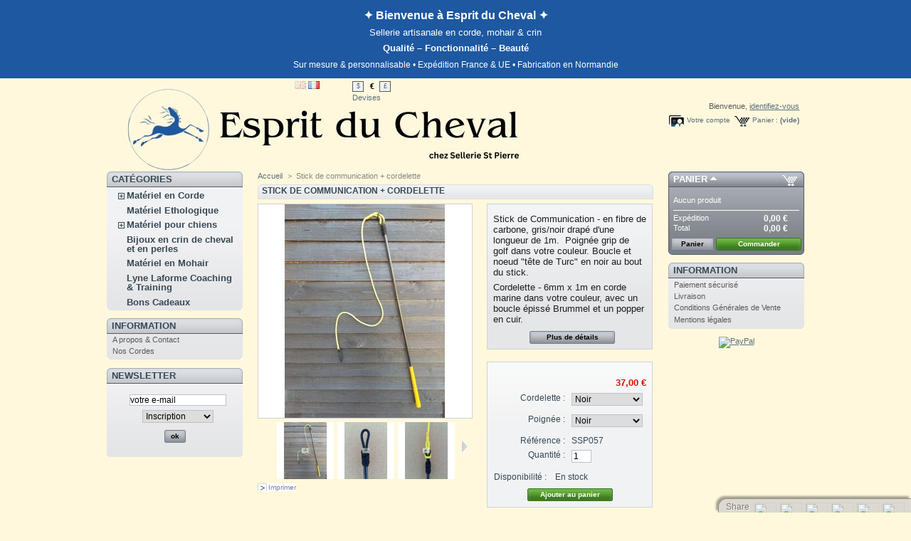

--- FILE ---
content_type: text/html; charset=utf-8
request_url: https://www.selleriestpierre.com/fr/160-stick-de-communication-cordelette.html
body_size: 10405
content:
<html xmlns="http://www.w3.org/1999/xhtml" xml:lang="fr"><title>Stick de communication carbone + cordelette | Esprit du Cheval</title><meta name="description" content="Stick en fibre de carbone avec poignée grip de golf et cordelette marine épissée. Fabrication artisanale, finitions soignées et durables." /><meta name="keywords" content="stick de communication, cordelette, équitation éthologique, fibre de carbone, matériel en corde, sellerie artisanale, stick horsemanship, esprit du cheval, matériel équestre, licol éthologique" /><meta http-equiv="Content-Type" content="application/xhtml+xml; charset=utf-8" /><meta name="generator" content="PrestaShop" /><meta name="robots" content="index,follow" /><link rel="icon" type="image/vnd.microsoft.icon" href="https://www.selleriestpierre.com/img/favicon.ico?1766094576" /><link rel="shortcut icon" type="image/x-icon" href="https://www.selleriestpierre.com/img/favicon.ico?1766094576" /><script type="text/javascript">var baseDir = 'https://www.selleriestpierre.com/';
			var static_token = '02db605b62b8f643c7d151acad8cd191';
			var token = 'a5ad70c8ee6b5cdfeea7a919aee48f67';
			var priceDisplayPrecision = 2;
			var priceDisplayMethod = 0;
			var roundMode = 0;</script><link href="https://www.selleriestpierre.com/themes/prestashop/cache/fdf1b387e4952fccb973fcaa66ef81a2_all.css" rel="stylesheet" type="text/css" media="all" /><link href="https://www.selleriestpierre.com/themes/prestashop/cache/59aac7506b2b699fca283f6b67316c37_screen.css" rel="stylesheet" type="text/css" media="screen" /><script src="https://www.selleriestpierre.com/themes/prestashop/cache/d4436dd789d119278b345ffd9feb5d6c.js" type="text/javascript"></script><link rel="alternate" type="application/rss+xml" title="Stick de communication carbone + cordelette | Esprit du Cheval" href="http://www.selleriestpierre.com/modules/feeder/rss.php?id_category=1&amp;orderby=position&amp;orderway=asc" /><script type="text/javascript">/***********************************************
* Disable Text Selection script- © Dynamic Drive DHTML code library (www.dynamicdrive.com)
* This notice MUST stay intact for legal use
* Visit Dynamic Drive at http://www.dynamicdrive.com/ for full source code
***********************************************/

     function disableselect(e)
        {
                return false 
        }
        
        function reEnable()
        {
                return true
        }
   
        //if IE4 
        // disable text selection
        document.onselectstart=new Function ("return false")
        
        //if NS6
        if (window.sidebar)
        {
                //document.onmousedown=disableselect
                // the above line creates issues in mozilla so keep it commented.
        
                document.onclick=reEnable
        }
        
        function clickIE()
        {
                if (document.all)
                {
                        (message);
                        return false;
                }
        }</script><script type="text/javascript">/*<![CDATA[*/// disable right click
        document.oncontextmenu=new Function("return false")

//Sample usages
//disableSelection(document.body) //Disable text selection on entire body
//disableSelection(document.getElementById("mydiv")) //Disable text selection on element with id="mydiv"


		window.onerror = new Function("return true") 
		jQuery.fn.protectImage = function(settings) {
  settings = jQuery.extend({
    image: 'http://www.selleriestpierre.com/modules/protect/blank.gif',
    zIndex: 10
  }, settings);
  return this.each(function() {
    var position = $(this).position();
    var height = $(this).height();
    var width = $(this).width();
    $('<img />').attr({
      width: width,
      height: height,
      src: settings.image
    }).css({
      border: '1px solid #f00',
      top: position.top,
      left: position.left,
      position: 'absolute',
      zIndex: settings.zIndex
    }).appendTo('body')
  });
};
var message="Copyright";
function clickIE() {if (document.all) {(message);return false;}}
function clickNS(e) {if 
(document.layers||(document.getElementById&&!document.all)) {
if (e.which==2||e.which==3) {(message);return false;}}}
if (document.layers) 
{document.captureEvents(Event.MOUSEDOWN);document.onmousedown=clickNS;}
else{document.onmouseup=clickNS;document.oncontextmenu=clickIE;}
document.oncontextmenu=new Function("return false")


document.oncontextmenu = function(){return false}
//No permite seleccionar el contenido de una página/*]]>*/</script><script type="text/javascript">//Borra el Portapapeles con el uso del teclado
if (document.layers)
document.captureEvents(Event.KEYPRESS)
function backhome(e){
window.clipboardData.clearData();
}</script><style media="print" type="text/css">img { visibility:hidden }</style><script type="text/javascript">/*<![CDATA[*//*
* 2007-2014 PrestaShop
*
* NOTICE OF LICENSE
*
* This source file is subject to the Academic Free License (AFL 3.0)
* that is bundled with this package in the file LICENSE.txt.
* It is also available through the world-wide-web at this URL:
* http://opensource.org/licenses/afl-3.0.php
* If you did not receive a copy of the license and are unable to
* obtain it through the world-wide-web, please send an email
* to license@prestashop.com so we can send you a copy immediately.
*
* DISCLAIMER
*
* Do not edit or add to this file if you wish to upgrade PrestaShop to newer
* versions in the future. If you wish to customize PrestaShop for your
* needs please refer to http://www.prestashop.com for more information.
*
*  @author PrestaShop SA <contact@prestashop.com>
*  @copyright  2007-2014 PrestaShop SA
*  @license    http://opensource.org/licenses/afl-3.0.php  Academic Free License (AFL 3.0)
*  International Registered Trademark & Property of PrestaShop SA
*/$(document).ready( function() {$('#payment_paypal_express_checkout').click(function() {
$('#paypal_payment_form').submit();
return false;
});$('#paypal_payment_form').live('submit', function() {
var nb = $('#quantity_wanted').val();
var id = $('#idCombination').val();$('#paypal_payment_form input[name=quantity]').val(nb);
$('#paypal_payment_form input[name=id_p_attr]').val(id);
});function displayExpressCheckoutShortcut() {
var id_product = $('input[name="id_product"]').val();
var id_product_attribute = $('input[name="id_product_attribute"]').val();
$.ajax({
type: "GET",
url: baseDir+'/modules/paypal/express_checkout/ajax.php',
data: { get_qty: "1", id_product: id_product, id_product_attribute: id_product_attribute },
cache: false,
success: function(result) {
if (result == '1') {
$('#container_express_checkout').slideDown();
} else {
$('#container_express_checkout').slideUp();
}
return true;
}
});
}$('select[name^="group_"]').change(function () {
displayExpressCheckoutShortcut();
});$('.color_pick').click(function () {
displayExpressCheckoutShortcut();
});var modulePath = 'modules/paypal';
var subFolder = '/integral_evolution';
var baseDirPP = baseDir.replace('http', 'https');
var fullPath = baseDirPP + modulePath + subFolder;
var confirmTimer = false;
if ($('form[target="hss_iframe"]').length == 0) {
if ($('select[name^="group_"]').length> 0)
displayExpressCheckoutShortcut();
return false;
} else {
checkOrder();
}function checkOrder() {
if(confirmTimer == false)
confirmTimer = setInterval(getOrdersCount, 1000);
}});/*]]>*/</script><body id="product"><div id="edc-welcome-banner"
style="background:#1d58a1; color:#ffffff; text-align:center; padding:10px 12px; line-height:1.55;"> <span style="display:block; font-size:16px; font-weight:bold;">✦ Bienvenue à Esprit du Cheval ✦</span> <span style="display:block; font-size:13px; margin-top:2px;">Sellerie artisanale en corde, mohair &amp; crin</span> <span style="display:block; font-size:13px; font-weight:bold; margin-top:2px;">Qualité – Fonctionnalité – Beauté</span> <span style="display:block; font-size:12px; margin-top:4px;">Sur mesure &amp; personnalisable • Expédition France &amp; UE • Fabrication en Normandie</span></div><div id="page"><div id="header"> <a href="http://www.selleriestpierre.com/" id="header_logo" title="Esprit du Cheval / Sellerie St Pierre"> <img class="logo" src="https://www.selleriestpierre.com/img/logo.jpg?1766094576" alt="Esprit du Cheval / Sellerie St Pierre" width="600" height="120"  /> </a><div id="header_right"><div id="languages_block_top"><ul id="first-languages"><li> <a href="http://www.selleriestpierre.com/en/160-carbon-fibre-horsemanship-stick-string.html" title="English (English)"> <img src="https://www.selleriestpierre.com/img/l/1.jpg" alt="en" width="16" height="11" /> </a><li class="selected_language"> <img src="https://www.selleriestpierre.com/img/l/2.jpg" alt="fr" width="16" height="11" /></ul></div><script type="text/javascript">$('ul#first-languages li:not(.selected_language)').css('opacity', 0.3);
	$('ul#first-languages li:not(.selected_language)').hover(function(){
		$(this).css('opacity', 1);
	}, function(){
		$(this).css('opacity', 0.3);
	});</script><div id="currencies_block_top"><form action="/fr/160-stick-de-communication-cordelette.html" id="setCurrency" method="post"><ul><li> <a href="javascript:setCurrency(2);" title="Dollar">$</a><li class="selected"> <a href="javascript:setCurrency(1);" title="Euro">€</a><li> <a href="javascript:setCurrency(3);" title="Pound">£</a></ul><p> <input type="hidden" name="id_currency" id="id_currency" value=""/> <input type="hidden" name="SubmitCurrency" value="" /> Devises</p></form></div><div id="header_user"><p id="header_user_info"> Bienvenue, <a href="https://www.selleriestpierre.com/fr/mon-compte">identifiez-vous</a></p><ul id="header_nav"><li id="shopping_cart"> <a href="https://www.selleriestpierre.com/fr/commande" title="Votre panier d&#039;achat">Panier :</a> <span class="ajax_cart_quantity hidden">0</span> <span class="ajax_cart_product_txt hidden">produit</span> <span class="ajax_cart_product_txt_s hidden">produits</span> <span class="ajax_cart_total hidden"> 0,00 € </span> <span class="ajax_cart_no_product">(vide)</span><li id="your_account"><a href="https://www.selleriestpierre.com/fr/mon-compte" title="Votre compte">Votre compte</a></ul></div></div></div><div id="columns"><div class="column" id="left_column"><div class="block" id="categories_block_left"><h4>Cat&eacute;gories</h4><div class="block_content"><ul class="tree dhtml"><li> <a href="http://www.selleriestpierre.com/fr/17-materiel-en-corde" title="Tous nos articles éthologiques sont faits à la main dans notre atelier.  Nous vous proposons des tailles standards ainsi que des tailles sur mesures.
Veuillez compter au moins 7 jours pour la fabrication de votre article, à partir du passage de votre commande.
">Matériel en Corde</a><ul><li> <a href="http://www.selleriestpierre.com/fr/38-brides-et-licols-en-corde" title="Tous notre matériel en corde est fait à la main dans notre atelier. Nous vous proposons des tailles standards ainsi que des tailles sur mesures.
Veuillez compter au moins 7 jours pour la fabrication de votre article, à partir du passage de votre commande.">Licols et Filets en corde</a><li> <a href="http://www.selleriestpierre.com/fr/35-bosals" title="Tous notre matériel en corde est fait à la main dans notre atelier. Nous vous proposons des tailles standards ainsi que des tailles sur mesures.
Veuillez compter au moins 7 jours pour la fabrication de votre article, à partir du passage de votre commande.">Bosals</a><li> <a href="http://www.selleriestpierre.com/fr/36-renes" title="Tous notre matériel en corde est fait à la main dans notre atelier. Nous vous proposons des tailles standards ainsi que des tailles sur mesures.
Veuillez compter au moins 7 jours pour la fabrication de votre article, à partir du passage de votre commande.">Rênes</a><li> <a href="http://www.selleriestpierre.com/fr/37-longes" title="Tous notre matériel en corde est fait à la main dans notre atelier. Nous vous proposons des tailles standards ainsi que des tailles sur mesures.
Veuillez compter au moins 7 jours pour la fabrication de votre article, à partir du passage de votre commande.">Longes et Encolures</a><li> <a href="http://www.selleriestpierre.com/fr/45-frontaux" title="Tous notre matériel en corde est fait à la main dans notre atelier. Nous vous proposons des tailles standards ainsi que des tailles sur mesures.
Veuillez compter au moins 7 jours pour la fabrication de votre article, à partir du passage de votre commande.
">Frontaux</a><li> <a href="http://www.selleriestpierre.com/fr/48-gourmettes" title="Tous notre matériel en corde est fait à la main dans notre atelier. Nous vous proposons des tailles standards ainsi que des tailles sur mesures.
Veuillez compter au moins 7 jours pour la fabrication de votre article, à partir du passage de votre commande.">Gourmettes</a><li class="last"> <a href="http://www.selleriestpierre.com/fr/51-gamme-pro" title="">Gamme PurePro</a></ul><li> <a href="http://www.selleriestpierre.com/fr/52-materiel-ethologique" title="Une gamme de matériel éthologique de haute qualité, fabriqué à vos specifications dans notre atelier.">Matériel Ethologique</a><li> <a href="http://www.selleriestpierre.com/fr/31-materiel-pour-chiens" title="Tout fait à la main dans notre atelier.  Veuillez compter au moins 7 jours pour la fabrication de votre article, à partir du passage de votre commande.   Tailles standardes et sur mesure.  Cliquez sur les liens ci-dessous.  ">Matériel pour chiens</a><ul><li> <a href="http://www.selleriestpierre.com/fr/32-colliers" title="Afin d&#039;avoir un collier qui va bien avec votre chien, veuillez mesurer le tour de cou de votre chien - sans réserve, PAS la longueur de son ancien collier.">Colliers</a><li class="last"> <a href="http://www.selleriestpierre.com/fr/33-laisses" title="">Laisses</a></ul><li> <a href="http://www.selleriestpierre.com/fr/44-perles-pour-chevaux-et-anes" title="">Bijoux en crin de cheval et en perles</a><li> <a href="http://www.selleriestpierre.com/fr/53-mohair" title="Bientôt disponible !!">Matériel en Mohair</a><li> <a href="http://www.selleriestpierre.com/fr/54-lyne-laforme-coaching-training" title="Nous sommes fiers d’être le partenaire européen officiel de Lyne Laforme Coaching &amp; Training, et le fabricant exclusif en Europe de cet ensemble.">Lyne Laforme Coaching &amp; Training</a><li class="last"> <a href="http://www.selleriestpierre.com/fr/55-bons-cadeaux" title="">Bons Cadeaux</a></ul><script type="text/javascript">// 
			// we hide the tree only if JavaScript is activated
			$('div#categories_block_left ul.dhtml').hide();
		//</script></div></div><div class="block informations_block_left" id="informations_block_left_1"><h4><a href="http://www.selleriestpierre.com/fr/content/category/1-home">Information</a></h4><ul class="block_content"><li><a href="http://www.selleriestpierre.com/fr/content/4-a-propos-contact" title="A propos &amp; Contact">A propos &amp; Contact</a><li><a href="http://www.selleriestpierre.com/fr/content/10-nos-cordes" title="Nos Cordes">Nos Cordes</a></ul></div><div class="block" id="newsletter_block_left"><h4>Newsletter</h4><div class="block_content"><form action="http://www.selleriestpierre.com/fr/" method="post"><p><input type="text" name="email" size="18" value="votre e-mail" onfocus="javascript:if(this.value=='votre e-mail')this.value='';" onblur="javascript:if(this.value=='')this.value='votre e-mail';" /></p><p> <select name="action"><option value="0">Inscription<option value="1">D&eacute;sinscription </select> <input type="submit" value="ok" class="button_mini" name="submitNewsletter" /></p></form></div></div></div><div id="center_column"><script type="text/javascript">// 

// PrestaShop internal settings
var currencySign = '€';
var currencyRate = '1';
var currencyFormat = '2';
var currencyBlank = '1';
var taxRate = 0;
var jqZoomEnabled = true;

//JS Hook
var oosHookJsCodeFunctions = new Array();

// Parameters
var id_product = '160';
var productHasAttributes = true;
var quantitiesDisplayAllowed = false;
var quantityAvailable = 0;
var allowBuyWhenOutOfStock = true;
var availableNowValue = 'En stock';
var availableLaterValue = 'Temporairement en rupture de stock';
var productPriceTaxExcluded = 37 - 0.000000;
var reduction_percent = 0;
var reduction_price = 0;
var specific_price = 0;
var specific_currency = false;
var group_reduction = '1';
var default_eco_tax = 0.000000;
var ecotaxTax_rate = 0;
var currentDate = '2026-01-21 14:19:55';
var maxQuantityToAllowDisplayOfLastQuantityMessage = 0;
var noTaxForThisProduct = true;
var displayPrice = 0;
var productReference = 'SSP057';
var productAvailableForOrder = '1';
var productShowPrice = '1';
var productUnitPriceRatio = '0.000000';
var idDefaultImage = 665;

// Customizable field
var img_ps_dir = 'https://www.selleriestpierre.com/img/';
var customizationFields = new Array();
		customizationFields[0] = new Array();
	customizationFields[0][0] = 'img0';
	customizationFields[0][1] = 0;

// Images
var img_prod_dir = 'https://www.selleriestpierre.com/img/p/';
var combinationImages = new Array();

			combinationImages[0] = new Array();
					combinationImages[0][0] = 0;
			
combinationImages[0] = new Array();
			combinationImages[0][0] = 665;
			combinationImages[0][1] = 666;
			combinationImages[0][2] = 669;
			combinationImages[0][3] = 668;
			combinationImages[0][4] = 667;
	
// Translations
var doesntExist = 'Ce produit n\'existe pas dans cette déclinaison. Vous pouvez néanmoins en sélectionner une autre.';
var doesntExistNoMore = 'Ce produit n\'est plus en stock';
var doesntExistNoMoreBut = 'avec ces options mais reste disponible avec d\'autres options';
var uploading_in_progress = 'Envoi en cours, merci de bien vouloir patienter...';
var fieldRequired = 'Merci de remplir tous les champs, ensuite enregistrez votre personnalisation';

	// Combinations
			addCombination(164522, new Array('420','413'), 10, 0, 0, -1, 'SSP057', 0.00, 1);
			addCombination(164524, new Array('420','410'), 10, 0, 0, -1, 'SSP057', 0.00, 1);
			addCombination(164526, new Array('420','414'), 10, 0, 0, -1, 'SSP057', 0.00, 1);
			addCombination(164528, new Array('420','418'), 10, 0, 0, -1, 'SSP057', 0.00, 1);
			addCombination(164530, new Array('420','412'), 10, 0, 0, -1, 'SSP057', 0.00, 1);
			addCombination(164523, new Array('420','417'), 10, 0, 0, -1, 'SSP057', 0.00, 1);
			addCombination(164525, new Array('420','416'), 10, 0, 0, -1, 'SSP057', 0.00, 1);
			addCombination(164527, new Array('420','415'), 10, 0, 0, -1, 'SSP057', 0.00, 1);
			addCombination(164529, new Array('420','411'), 10, 0, 0, -1, 'SSP057', 0.00, 1);
			addCombination(164568, new Array('419','417'), 10, 0, 0, -1, 'SSP057', 0.00, 1);
			addCombination(164570, new Array('419','416'), 10, 0, 0, -1, 'SSP057', 0.00, 1);
			addCombination(164572, new Array('419','415'), 10, 0, 0, -1, 'SSP057', 0.00, 1);
			addCombination(164574, new Array('419','411'), 9, 0, 0, -1, 'SSP057', 0.00, 1);
			addCombination(164567, new Array('419','413'), 10, 0, 0, -1, 'SSP057', 0.00, 1);
			addCombination(164569, new Array('419','410'), 10, 0, 0, -1, 'SSP057', 0.00, 1);
			addCombination(164571, new Array('419','414'), 10, 0, 0, -1, 'SSP057', 0.00, 1);
			addCombination(164573, new Array('419','418'), 10, 0, 0, -1, 'SSP057', 0.00, 1);
			addCombination(164575, new Array('419','412'), 10, 0, 0, -1, 'SSP057', 0.00, 1);
			addCombination(164576, new Array('426','413'), 10, 0, 0, -1, 'SSP057', 0.00, 1);
			addCombination(164578, new Array('426','410'), 10, 0, 0, -1, 'SSP057', 0.00, 1);
			addCombination(164580, new Array('426','414'), 10, 0, 0, -1, 'SSP057', 0.00, 1);
			addCombination(164582, new Array('426','418'), 10, 0, 0, -1, 'SSP057', 0.00, 1);
			addCombination(164584, new Array('426','412'), 10, 0, 0, -1, 'SSP057', 0.00, 1);
			addCombination(164577, new Array('426','417'), 10, 0, 0, -1, 'SSP057', 0.00, 1);
			addCombination(164579, new Array('426','416'), 10, 0, 0, -1, 'SSP057', 0.00, 1);
			addCombination(164581, new Array('426','415'), 10, 0, 0, -1, 'SSP057', 0.00, 1);
			addCombination(164583, new Array('426','411'), 10, 0, 0, -1, 'SSP057', 0.00, 1);
			addCombination(164514, new Array('425','417'), 10, 0, 0, -1, 'SSP057', 0.00, 1);
			addCombination(164516, new Array('425','416'), 10, 0, 0, -1, 'SSP057', 0.00, 1);
			addCombination(164518, new Array('425','415'), 10, 0, 0, -1, 'SSP057', 0.00, 1);
			addCombination(164520, new Array('425','411'), 10, 0, 0, -1, 'SSP057', 0.00, 1);
			addCombination(164513, new Array('425','413'), 10, 0, 0, -1, 'SSP057', 0.00, 1);
			addCombination(164515, new Array('425','410'), 10, 0, 0, -1, 'SSP057', 0.00, 1);
			addCombination(164517, new Array('425','414'), 10, 0, 0, -1, 'SSP057', 0.00, 1);
			addCombination(164519, new Array('425','418'), 10, 0, 0, -1, 'SSP057', 0.00, 1);
			addCombination(164521, new Array('425','412'), 10, 0, 0, -1, 'SSP057', 0.00, 1);
			addCombination(164508, new Array('421','414'), 10, 0, 0, -1, 'SSP057', 0.00, 1);
			addCombination(164510, new Array('421','418'), 10, 0, 0, -1, 'SSP057', 0.00, 1);
			addCombination(164512, new Array('421','412'), 10, 0, 0, -1, 'SSP057', 0.00, 1);
			addCombination(164504, new Array('421','413'), 10, 0, 0, -1, 'SSP057', 0.00, 1);
			addCombination(164506, new Array('421','410'), 10, 0, 0, -1, 'SSP057', 0.00, 1);
			addCombination(164507, new Array('421','416'), 10, 0, 0, -1, 'SSP057', 0.00, 1);
			addCombination(164509, new Array('421','415'), 10, 0, 0, -1, 'SSP057', 0.00, 1);
			addCombination(164511, new Array('421','411'), 10, 0, 0, -1, 'SSP057', 0.00, 1);
			addCombination(164505, new Array('421','417'), 10, 0, 0, -1, 'SSP057', 0.00, 1);
			addCombination(164534, new Array('424','416'), 10, 0, 0, -1, 'SSP057', 0.00, 1);
			addCombination(164536, new Array('424','415'), 10, 0, 0, -1, 'SSP057', 0.00, 1);
			addCombination(164538, new Array('424','411'), 10, 0, 0, -1, 'SSP057', 0.00, 1);
			addCombination(164532, new Array('424','417'), 10, 0, 0, -1, 'SSP057', 0.00, 1);
			addCombination(164535, new Array('424','414'), 10, 0, 0, -1, 'SSP057', 0.00, 1);
			addCombination(164537, new Array('424','418'), 10, 0, 0, -1, 'SSP057', 0.00, 1);
			addCombination(164539, new Array('424','412'), 10, 0, 0, -1, 'SSP057', 0.00, 1);
			addCombination(164531, new Array('424','413'), 10, 0, 0, -1, 'SSP057', 0.00, 1);
			addCombination(164533, new Array('424','410'), 10, 0, 0, -1, 'SSP057', 0.00, 1);
			addCombination(164540, new Array('422','413'), 10, 0, 0, -1, 'SSP057', 0.00, 1);
			addCombination(164542, new Array('422','410'), 10, 0, 0, -1, 'SSP057', 0.00, 1);
			addCombination(164544, new Array('422','414'), 10, 0, 0, -1, 'SSP057', 0.00, 1);
			addCombination(164546, new Array('422','418'), 10, 0, 0, -1, 'SSP057', 0.00, 1);
			addCombination(164548, new Array('422','412'), 10, 0, 0, -1, 'SSP057', 0.00, 1);
			addCombination(164541, new Array('422','417'), 10, 0, 0, -1, 'SSP057', 0.00, 1);
			addCombination(164543, new Array('422','416'), 10, 0, 0, -1, 'SSP057', 0.00, 1);
			addCombination(164545, new Array('422','415'), 10, 0, 0, -1, 'SSP057', 0.00, 1);
			addCombination(164547, new Array('422','411'), 10, 0, 0, -1, 'SSP057', 0.00, 1);
			addCombination(164562, new Array('427','414'), 10, 0, 0, -1, 'SSP057', 0.00, 1);
			addCombination(164564, new Array('427','418'), 10, 0, 0, -1, 'SSP057', 0.00, 1);
			addCombination(164566, new Array('427','412'), 10, 0, 0, -1, 'SSP057', 0.00, 1);
			addCombination(164558, new Array('427','413'), 10, 0, 0, -1, 'SSP057', 0.00, 1);
			addCombination(164560, new Array('427','410'), 10, 0, 0, -1, 'SSP057', 0.00, 1);
			addCombination(164561, new Array('427','416'), 10, 0, 0, -1, 'SSP057', 0.00, 1);
			addCombination(164563, new Array('427','415'), 10, 0, 0, -1, 'SSP057', 0.00, 1);
			addCombination(164565, new Array('427','411'), 10, 0, 0, -1, 'SSP057', 0.00, 1);
			addCombination(164559, new Array('427','417'), 10, 0, 0, -1, 'SSP057', 0.00, 1);
			addCombination(164550, new Array('423','417'), 10, 0, 0, -1, 'SSP057', 0.00, 1);
			addCombination(164552, new Array('423','416'), 10, 0, 0, -1, 'SSP057', 0.00, 1);
			addCombination(164554, new Array('423','415'), 10, 0, 0, -1, 'SSP057', 0.00, 1);
			addCombination(164556, new Array('423','411'), 10, 0, 0, -1, 'SSP057', 0.00, 1);
			addCombination(164549, new Array('423','413'), 10, 0, 0, -1, 'SSP057', 0.00, 1);
			addCombination(164551, new Array('423','410'), 10, 0, 0, -1, 'SSP057', 0.00, 1);
			addCombination(164553, new Array('423','414'), 10, 0, 0, -1, 'SSP057', 0.00, 1);
			addCombination(164555, new Array('423','418'), 10, 0, 0, -1, 'SSP057', 0.00, 1);
			addCombination(164557, new Array('423','412'), 10, 0, 0, -1, 'SSP057', 0.00, 1);
		// Colors
				//</script><div class="breadcrumb"> <a href="http://www.selleriestpierre.com/" title="retour &agrave; Accueil">Accueil</a><span class="navigation-pipe">&gt;</span><span class="navigation_end">Stick de communication + cordelette</span></div><div class="clearfix" id="primary_block"><h1>Stick de communication + cordelette</h1><div id="pb-right-column"><div id="image-block"> <img src="https://www.selleriestpierre.com/160-665-large/stick-de-communication-cordelette.jpg"
class="jqzoom" alt="https://www.selleriestpierre.com/160-665-thickbox/stick-de-communication-cordelette.jpg" id="bigpic" width="300" height="300" /></div><div id="views_block"> <span class="view_scroll_spacer"><a class="hidden" href="javascript:{}" id="view_scroll_left" title="Autres vues">Pr&eacute;c&eacute;dent</a></span><div id="thumbs_list"><ul id="thumbs_list_frame"><li id="thumbnail_665"> <a class="thickbox shown" href="https://www.selleriestpierre.com/160-665-thickbox/stick-de-communication-cordelette.jpg" rel="other-views" title="Stick de communication + cordelette"> <img id="thumb_665" src="https://www.selleriestpierre.com/160-665-medium/stick-de-communication-cordelette.jpg" alt="Stick de communication + cordelette" height="80" width="80" /> </a><li id="thumbnail_666"> <a class="thickbox " href="https://www.selleriestpierre.com/160-666-thickbox/stick-de-communication-cordelette.jpg" rel="other-views" title="Boucle et noeud &quot;tête de Turc&quot;"> <img id="thumb_666" src="https://www.selleriestpierre.com/160-666-medium/stick-de-communication-cordelette.jpg" alt="Boucle et noeud &quot;tête de Turc&quot;" height="80" width="80" /> </a><li id="thumbnail_669"> <a class="thickbox " href="https://www.selleriestpierre.com/160-669-thickbox/stick-de-communication-cordelette.jpg" rel="other-views" title="Stick de communication + cordelette"> <img id="thumb_669" src="https://www.selleriestpierre.com/160-669-medium/stick-de-communication-cordelette.jpg" alt="Stick de communication + cordelette" height="80" width="80" /> </a><li id="thumbnail_668"> <a class="thickbox " href="https://www.selleriestpierre.com/160-668-thickbox/stick-de-communication-cordelette.jpg" rel="other-views" title="Cordelette"> <img id="thumb_668" src="https://www.selleriestpierre.com/160-668-medium/stick-de-communication-cordelette.jpg" alt="Cordelette" height="80" width="80" /> </a><li id="thumbnail_667"> <a class="thickbox " href="https://www.selleriestpierre.com/160-667-thickbox/stick-de-communication-cordelette.jpg" rel="other-views" title="Stick - finition drapée"> <img id="thumb_667" src="https://www.selleriestpierre.com/160-667-medium/stick-de-communication-cordelette.jpg" alt="Stick - finition drapée" height="80" width="80" /> </a></ul></div> <a href="javascript:{}" id="view_scroll_right" title="Autres vues">Suivant</a></div><p class="align_center clear"><span id="wrapResetImages" style="display: none;"><img src="https://www.selleriestpierre.com/themes/prestashop/img/icon/cancel_16x18.gif" alt="Annul&eacute;" width="16" height="18"/> <a id="resetImages" href="http://www.selleriestpierre.com/fr/160-stick-de-communication-cordelette.html" onclick="$('span#wrapResetImages').hide('slow');return (false);">Afficher toutes les images</a></span></p><ul id="usefull_link_block"><li><a href="javascript:print();">Imprimer</a><br class="clear" /></ul></div><div id="pb-left-column"><div id="short_description_block"><div class="rte align_justify" id="short_description_content"><p><span style="color: #1c1e21; font-family: arial, helvetica, sans-serif; font-size: 10pt; font-style: normal; font-weight: 400;">Stick de Communication - en fibre de carbone, gris/noir drapé d'une longueur de 1m.&nbsp; Poignée grip de golf dans votre couleur. Boucle et noeud "tête de Turc" en noir au bout du stick.</span></p><p><span style="font-size: 10pt; color: #1c1e21; font-family: arial, helvetica, sans-serif;">Cordelette - 6mm x 1m en corde marine dans votre couleur, avec un boucle épissé Brummel et un popper en cuir.</span></p></div><p class="buttons_bottom_block"><a class="button" href="javascript:{}">Plus de d&eacute;tails</a></p></div><form action="http://www.selleriestpierre.com/fr/panier" id="buy_block" method="post"><p class="hidden"> <input type="hidden" name="token" value="02db605b62b8f643c7d151acad8cd191" /> <input type="hidden" name="id_product" value="160" id="product_page_product_id" /> <input type="hidden" name="add" value="1" /> <input type="hidden" name="id_product_attribute" id="idCombination" value="" /></p><p class="price"> <br /> <span class="our_price_display"> <span id="our_price_display">37,00 €</span> </span> <br /></p><div id="attributes"><p> <label for="group_35">Cordelette :</label> <select name="group_35" id="group_35" onchange="javascript:findCombination();$('#wrapResetImages').show('slow');;"><option title="Bleu Marin" value="420">Bleu Marin<option title="Bleu Roi" value="419">Bleu Roi<option title="Jaune" value="426">Jaune<option title="Lilac" value="425">Lilac<option selected="selected" title="Noir" value="421">Noir<option title="Rose Fluo" value="424">Rose Fluo<option title="Rose Pastel" value="422">Rose Pastel<option title="Rouge" value="427">Rouge<option title="Violet" value="423">Violet </select></p><p> <label for="group_34">Poign&eacute;e :</label> <select name="group_34" id="group_34" onchange="javascript:findCombination();$('#wrapResetImages').show('slow');;"><option title="Bleu Marin" value="410">Bleu Marin<option title="Bleu Roi" value="411">Bleu Roi<option title="Jaune" value="412">Jaune<option title="Lilac" value="417">Lilac<option selected="selected" title="Noir" value="413">Noir<option title="Rose Fluo" value="416">Rose Fluo<option title="Rose Pastel" value="414">Rose Pastel<option title="Rouge" value="418">Rouge<option title="Violet" value="415">Violet </select></p></div><p id="product_reference" style="display: none;"><label for="product_reference">R&eacute;f&eacute;rence : </label><span class="editable">SSP057</span></p><p id="quantity_wanted_p"> <label>Quantit&eacute; :</label> <input type="text" name="qty" id="quantity_wanted" class="text" value="1" size="2" maxlength="3"  /></p><p id="minimal_quantity_wanted_p" style="display: none;">Vous devez ajouter au minimum <b id="minimal_quantity_label">1</b> quantit&eacute;s pour acheter ce produit.</p><p id="availability_statut"> <span id="availability_label">Disponibilit&eacute; :</span> <span id="availability_value"> En stock </span></p><p id="oosHook" style="display: none;"><script type="text/javascript">// 
oosHookJsCodeFunctions.push('oosHookJsCodeMailAlert');

function clearText() {
	if ($('#oos_customer_email').val() == 'your@email.com')
		$('#oos_customer_email').val('');
}

function oosHookJsCodeMailAlert() {
	$.ajax({
		type: 'POST',
		url: 'http://www.selleriestpierre.com/modules/mailalerts/mailalerts-ajax_check.php',
		data: 'id_product=160&id_product_attribute='+$('#idCombination').val(),
		success: function (msg) {
			if (msg == '0') {
				$('#mailalert_link').show();
				$('#oos_customer_email').show();
			}
			else {
				$('#mailalert_link').hide();
				$('#oos_customer_email').hide();
			}
		}
	});
}

function  addNotification() {
	$.ajax({
		type: 'POST',
		url: 'http://www.selleriestpierre.com/modules/mailalerts/mailalerts-ajax_add.php',
		data: 'id_product=160&id_product_attribute='+$('#idCombination').val()+'&customer_email='+$('#oos_customer_email').val()+'',
		success: function (msg) {
			if (msg == '1') {
				$('#mailalert_link').hide();
				$('#oos_customer_email').hide();
				$('#oos_customer_email_result').html("Demande de notification enregistr&eacute;e");
				$('#oos_customer_email_result').css('color', 'green').show();
			}
			else {
				$('#oos_customer_email_result').html("Votre adresse e-mail est invalide");
				$('#oos_customer_email_result').css('color', 'red').show();
			}
		}
	});
	return false;
}

$(document).ready(function() {
	$('#oos_customer_email').bind('keypress', function(e) {
		if(e.keyCode == 13)
		{
			addNotification();
			return false;
		}
	});
});

//</script><input type="text" id="oos_customer_email" name="customer_email" size="20" value="your@email.com" class="mailalerts_oos_email" onclick="clearText();" /><br /> <a href="#" id="mailalert_link" onclick="return addNotification();">Pr&eacute;venez-moi lorsque le produit est disponible</a> <span id="oos_customer_email_result" style="display:none;"></span></p><p class="warning_inline" id="last_quantities" style="display: none;">Attention : derni&egrave;res pi&egrave;ces disponibles !</p><p class="buttons_bottom_block" id="add_to_cart"><input type="submit" name="Submit" value="Ajouter au panier" class="exclusive" /></p><div class="clear"></div></form></div></div><div id="container_express_checkout" style="float:right; margin: 10px 40px 0 0"> <img id="payment_paypal_express_checkout" src="https://www.paypal.com/fr_FR/i/btn/btn_xpressCheckout.gif" alt="" /></div><div class="clearfix"></div><form id="paypal_payment_form" action="https://www.selleriestpierre.com/modules/paypal/express_checkout/payment.php" title="Payez avec PayPal" method="post" data-ajax="false"> <input type="hidden" name="id_product" value="160" /> <input type="hidden" name="quantity" value="1" /> <input type="hidden" name="id_p_attr" value="" /> <input type="hidden" name="express_checkout" value="product"/> <input type="hidden" name="current_shop_url" value="https://www.selleriestpierre.com/fr/160-stick-de-communication-cordelette.html?id_product%3D160" /> <input type="hidden" name="bn" value="PRESTASHOP_EC" /></form><div class="clear" id="more_info_block"><ul class="idTabs idTabsShort" id="more_info_tabs"><li><a href="#idTab1" id="more_info_tab_more_info">En savoir plus</a></ul><div class="sheets align_justify" id="more_info_sheets"><div class="rte" id="idTab1"><p><span><span>Fabrication artisanale dans notre atelier.</span></span></p><p><span>﻿Veuillez noter que ce produit est classé comme </span><strong data-start="188" data-end="223" data-is-only-node="">« volumineux » (longueur &gt; 1 m)</strong><span> ; par conséquent, les frais d’expédition sont légèrement plus élevés.</span>﻿</p></div></div></div></div><div class="column" id="right_column"><script type="text/javascript">var CUSTOMIZE_TEXTFIELD = 1;
var customizationIdMessage = 'Personnalisation ';
var removingLinkText = 'supprimer cet article du panier';</script><div class="block exclusive" id="cart_block"><h4> <a href="https://www.selleriestpierre.com/fr/commande">Panier</a> <span class="hidden" id="block_cart_expand">&nbsp;</span> <span id="block_cart_collapse">&nbsp;</span></h4><div class="block_content"><div class="collapsed" id="cart_block_summary"> <span class="ajax_cart_quantity" style="display:none;">0</span> <span class="ajax_cart_product_txt_s" style="display:none">articles</span> <span class="ajax_cart_product_txt">article</span> <span class="ajax_cart_total" style="display:none">0,00 €</span> <span class="ajax_cart_no_product">(vide)</span></div><div class="expanded" id="cart_block_list"><p  id="cart_block_no_products">Aucun produit</p><p id="cart-prices"> <span>Exp&eacute;dition</span> <span class="price ajax_cart_shipping_cost" id="cart_block_shipping_cost">0,00 €</span> <br/> <span>Total</span> <span class="price ajax_block_cart_total" id="cart_block_total">0,00 €</span></p><p id="cart-buttons"> <a class="button_small" href="https://www.selleriestpierre.com/fr/commande" title="Panier">Panier</a> <a class="exclusive" href="https://www.selleriestpierre.com/fr/commande?step=1" id="button_order_cart" title="Commander">Commander</a></p></div></div></div><div class="block informations_block_left" id="informations_block_left_2"><h4><a href="http://www.selleriestpierre.com/fr/content/category/1-home">Information</a></h4><ul class="block_content"><li><a href="http://www.selleriestpierre.com/fr/content/5-paiement-securise" title="Paiement sécurisé">Paiement sécurisé</a><li><a href="http://www.selleriestpierre.com/fr/content/1-livraison" title="Livraison">Livraison</a><li><a href="http://www.selleriestpierre.com/fr/content/8-conditions-generales-de-vente" title="Conditions Générales de Vente">Conditions Générales de Vente</a><li><a href="http://www.selleriestpierre.com/fr/content/2-mentions-legales" title="Mentions légales">Mentions légales</a></ul></div><div id="paypal-column-block"><p><a href="https://www.selleriestpierre.com/modules/paypal/about.php" rel="nofollow"><img src="/modules/paypal/img/default_logos/FR_vertical_solution_PP.png" alt="PayPal" title="Payer par PayPal" style="max-width: 100%" /></a></p></div></div></div><div id="footer"><script type="text/javascript">var time_start;
				$(window).load(
					function() {
						time_start = new Date();
					}
				);
				$(window).unload(
					function() {
						var time_end = new Date();
						var pagetime = new Object;
						pagetime.type = "pagetime";
						pagetime.id_connections = "590769";
						pagetime.id_page = "453";
						pagetime.time_start = "2026-01-21 14:19:56";
						pagetime.token = "092f5b11c5277a3c0ca0f73649b18c73abeb1054";
						pagetime.time = time_end-time_start;
						$.post("http://www.selleriestpierre.com/statistics.php", pagetime);
					}
				);</script><script type="text/javascript">$(document).ready(function(){
    // Simple call
            $('.submitMessage, #submitMessage,.contact-form-box .submit,.contact-form .form-footer').css('display','none');
            // More complex call
    $('.QapTcha').QapTcha({
    	autoSubmit : true,        
        disabledSubmit : true,
    	autoRevert : true,
		txtLock    : "Glissez pour ouvrir le formulaire verrouill&eacute;",
		txtUnlock  : "Forme d&eacute;bloqu&eacute;",
    	PHPfile    : "/modules/slidecaptcha/php/Qaptcha.jquery.php"
    });
  });</script><script type="text/javascript">(function( $ ) {
  $(document).ready(function() {
    var url = window.location.href;
    var host =  window.location.hostname;
    var title = $('title').text();
    title = escape(title); //clean up unusual characters
 
    var twit = 'http://twitter.com?status='+title+'%20'+url;
    var facebook = 'http://www.facebook.com/sharer.php?u='+url
    var digg = 'http://digg.com/submit?phase=2&url='+url+'&amp;title='+title;
    var stumbleupon = 'http://stumbleupon.com/submit?url='+url+'&amp;title='+title;
    var buzz = 'http://www.google.com/reader/link?url='+url+'&amp;title='+title+'&amp;srcURL='+host;
    var delicious  = 'http://del.icio.us/post?url='+url+'&amp;title='+title;
 
    var tbar = '<div id="socializethis"><span>Share<br /><a href="#min" id="minimize" title="Minimize"> <img src="/modules/socialscroll/img/minimize.png" /> </a></span><div id="sicons">';
    tbar += '<a href="'+twit+'" id="twit" title="Share on twitter"><img src="/modules/socialscroll/img/twitter.png"  alt="Share on Twitter" width="32" height="32" /></a>';
    tbar += '<a href="'+facebook+'" id="facebook" title="Share on Facebook"><img src="/modules/socialscroll/img/facebook.png"  alt="Share on facebook" width="32" height="32" /></a>';
    tbar += '<a href="'+digg+'" id="digg" title="Share on Digg"><img src="/modules/socialscroll/img/digg.png"  alt="Share on Digg" width="32" height="32" /></a>';
    tbar += '<a href="'+stumbleupon+'" id="stumbleupon" title="Share on Stumbleupon"><img src="/modules/socialscroll/img/stumbleupon.png"  alt="Share on Stumbleupon" width="32" height="32" /></a>';
    tbar += '<a href="'+delicious+'" id="delicious" title="Share on Del.icio.us"><img src="/modules/socialscroll/img/delicious.png"  alt="Share on Delicious" width="32" height="32" /></a>';
    tbar += '<a href="'+buzz+'" id="buzz" title="Share on Buzz"><img src="/modules/socialscroll/img/google-buzz.png"  alt="Share on Buzz" width="32" height="32" /></a>';
    tbar += '</div></div>';
 
    // Add the share tool bar.
    $('body').append(tbar); 
    $('#socializethis').css({opacity: .7}); 
    // hover.
    $('#socializethis').bind('mouseenter',function(){
      $(this).animate({height:'35px', width:'260px', opacity: 1}, 300);
      $('#socializethis img').css('display', 'inline');   
    });
    //leave
    $('#socializethis').bind('mouseleave',function(){
      $(this).animate({ opacity: .7}, 300);
    });  
    // Click minimize
    $('#socializethis #minimize').click( function() {
      minshare(); 
      $.cookie('minshare', '1');  
    }); 
 
    if($.cookie('minshare') == 1){
      minshare();
    }  
 
    function minshare(){
      $('#socializethis').animate({height:'15px', width: '40px', opacity: .7}, 300); 
      $('#socializethis img').css('display', 'none');
      return false;
    }  
  });
})(jQuery);</script></div></div>